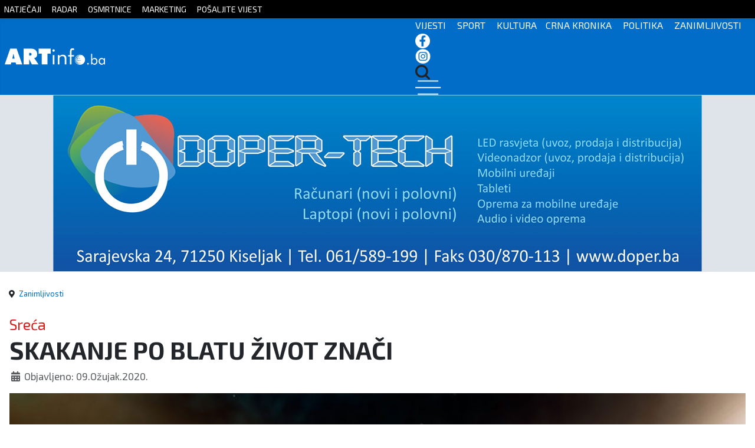

--- FILE ---
content_type: text/html; charset=utf-8
request_url: https://artinfo.ba/index.php/zanimljivosti/23572-skakanje-po-blatu-zivot-znaci
body_size: 9606
content:
<!DOCTYPE html>
<html lang="hr-hr" dir="ltr">
<head>
	<!--
	SIK COMPUTERS
	www.sik.co.ba
	-->
    <link rel="stylesheet" href="/templates/cassiopeia_artinfo/css/sik12.css" media="screen" />
	
    <link href="/templates/cassiopeia_artinfo/favicon.ico" rel="alternate icon">
    <meta name="theme-color" content="#016dc8" />
	<meta property="fb:app_id" content="498931935997220" />
	<link rel="preconnect" href="https://fonts.googleapis.com">
    <link rel="preconnect" href="https://fonts.gstatic.com" crossorigin>
    <link href="https://fonts.googleapis.com/css2?family=Exo+2:wght@100;200;300;400;500;600;700;800;900&display=swap" rel="stylesheet">
	
	<link href="https://unpkg.com/aos@2.3.1/dist/aos.css" rel="stylesheet">
	<script src="https://unpkg.com/aos@2.3.1/dist/aos.js"></script>
	  
    <meta charset="utf-8">
	<meta property="og:type" content="article">
	<meta property="og:image" content="https://artinfo.ba/images/2018/kisa-blato--dijete.jpg">
	<meta name="twitter:card" content="summary_large_image">
	<meta name="twitter:image" content="https://artinfo.ba/images/2018/kisa-blato--dijete.jpg">
	<meta property="og:title" content="SKAKANJE PO BLATU ŽIVOT ZNAČI">
	<meta name="twitter:title" content="SKAKANJE PO BLATU ŽIVOT ZNAČI">
	<meta property="og:description" content=" SKAKANJE PO BLATU ŽIVOT ZNAČI Jeste li sreli zdravo dijete koje neće potrčati u susret „blatnjavoj barici“ sa željom da po njoj gazi, skakuće, prska ili je preskoči? Odakle ta potreba? ">
	<meta name="twitter:description" content=" SKAKANJE PO BLATU ŽIVOT ZNAČI Jeste li sreli zdravo dijete koje neće potrčati u susret „blatnjavoj barici“ sa željom da po njoj gazi, skakuće, prska ili je preskoči? Odakle ta potreba? ">
	<meta property="og:url" content="https://artinfo.ba/index.php/zanimljivosti/23572-skakanje-po-blatu-zivot-znaci">
	<meta property="og:site_name" content="ARTinfo - Tko zna, zna!">
	<meta name="author" content="Artinfo">
	<meta name="viewport" content="width=device-width, initial-scale=1">
	<meta name="generator" content="Joomla! - Open Source Content Management">
	<title>ARTinfo - Tko zna, zna! - SKAKANJE PO BLATU ŽIVOT ZNAČI</title>
	<link href="/templates/cassiopeia_artinfo/favicon.ico" rel="icon" type="image/vnd.microsoft.icon">

    <link href="/media/system/css/joomla-fontawesome.min.css?17ed46e9dafde3d7eb0a2a8e09b68b19" rel="lazy-stylesheet" /><noscript><link href="/media/system/css/joomla-fontawesome.min.css?17ed46e9dafde3d7eb0a2a8e09b68b19" rel="stylesheet" /></noscript>
	<link href="/plugins/content/jllike/js/buttons.min.css?17ed46e9dafde3d7eb0a2a8e09b68b19" rel="stylesheet" />
	<link href="/media/templates/site/cassiopeia/css/global/colors_standard.min.css?17ed46e9dafde3d7eb0a2a8e09b68b19" rel="stylesheet" />
	<link href="/media/templates/site/cassiopeia/css/template.min.css?17ed46e9dafde3d7eb0a2a8e09b68b19" rel="stylesheet" />
	<link href="/media/templates/site/cassiopeia/css/vendor/joomla-custom-elements/joomla-alert.min.css?0.2.0" rel="stylesheet" />
	<style>:root {
		--hue: 214;
		--template-bg-light: #f0f4fb;
		--template-text-dark: #495057;
		--template-text-light: #ffffff;
		--template-link-color: #2a69b8;
		--template-special-color: #001B4C;
		
	}</style>
	<style>
            .jllikeproSharesContayner a {border-radius: 15px; margin-left: 6px;}
            .jllikeproSharesContayner i {width: 30px;height: 30px;}
            .jllikeproSharesContayner span {height: 30px;line-height: 30px;font-size: 1rem;}
        </style>
	<style>
            @media screen and (max-width:800px) {
                .jllikeproSharesContayner {position: fixed;right: 0;bottom: 0; z-index: 999999; background-color: #fff!important;width: 100%;}
                .jllikeproSharesContayner .event-container > div {border-radius: 0; padding: 0; display: block;}
                .like .l-count {display:none}
                .jllikeproSharesContayner a {border-radius: 0!important;margin: 0!important;}
                .l-all-count {margin-left: 10px; margin-right: 10px;}
                .jllikeproSharesContayner i {width: 44px!important; border-radius: 0!important;}
                .l-ico {background-position: 50%!important}
                .likes-block_left {text-align:left;}
                .likes-block_right {text-align:right;}
                .likes-block_center {text-align:center;}
                .button_text {display: none;}
            }
            </style>

    <script src="/plugins/content/jllike/js/buttons.min.js?17ed46e9dafde3d7eb0a2a8e09b68b19" defer></script>
	<script src="/media/vendor/jquery/js/jquery.min.js?3.7.1"></script>
	<script src="/media/legacy/js/jquery-noconflict.min.js?647005fc12b79b3ca2bb30c059899d5994e3e34d"></script>
	<script type="application/json" class="joomla-script-options new">{"joomla.jtext":{"ERROR":"Gre\u0161ka","MESSAGE":"Poruka","NOTICE":"Napomena","WARNING":"Upozorenje","JCLOSE":"Zatvori","JOK":"OK","JOPEN":"Otvori"},"system.paths":{"root":"","rootFull":"https:\/\/artinfo.ba\/","base":"","baseFull":"https:\/\/artinfo.ba\/"},"csrf.token":"2bee28435e4178ddfa398acb85de4fe8"}</script>
	<script src="/media/system/js/core.min.js?37ffe4186289eba9c5df81bea44080aff77b9685"></script>
	<script src="/media/templates/site/cassiopeia/js/template.min.js?17ed46e9dafde3d7eb0a2a8e09b68b19" defer></script>
	<script src="/media/system/js/messages-es5.min.js?c29829fd2432533d05b15b771f86c6637708bd9d" nomodule defer></script>
	<script src="/media/system/js/messages.min.js?7f7aa28ac8e8d42145850e8b45b3bc82ff9a6412" type="module"></script>
	<script type="application/ld+json">{"@context":"https:\/\/schema.org","@type":"BreadcrumbList","itemListElement":[{"@type":"ListItem","position":1,"item":{"@id":"https:\/\/artinfo.ba\/index.php","name":"Naslovnica"}},{"@type":"ListItem","position":2,"item":{"@id":"https:\/\/artinfo.ba\/index.php\/zanimljivosti","name":"Zanimljivosti"}},{"@type":"ListItem","position":3,"item":{"name":"SKAKANJE PO BLATU ŽIVOT ZNAČI"}}]}</script>
	<script>
            window.jllickeproSettings = window.jllickeproSettings || {};
            jllickeproSettings.url = "http://artinfo.ba";
            jllickeproSettings.typeGet = "0";
            jllickeproSettings.enableCounters = true;
            jllickeproSettings.disableMoreLikes = 0;
            jllickeproSettings.isCategory = 0;
            jllickeproSettings.buttonsContayner = "";
            jllickeproSettings.parentContayner = "div.jllikeproSharesContayner";
        </script>
	<script>window.jllickeproSettings = Object.assign(window.jllickeproSettings || {}, {"enableCounters":true,"random_likes":true});</script>

  
    <!-- Google tag (gtag.js) -->
    <script async src="https://www.googletagmanager.com/gtag/js?id=G-JQD0W53LRE"></script>
    <script>
      window.dataLayer = window.dataLayer || [];
      function gtag(){dataLayer.push(arguments);}
      gtag('js', new Date());

      gtag('config', 'G-JQD0W53LRE');
    </script>
  <link rel="image_src" href="https://artinfo.ba/images/2018/kisa-blato--dijete.jpg" />
</head>

<body class="site com_content wrapper-static view-article no-layout no-task itemid-110 has-sidebar-right">

<div id="mySidenav" class="sidenav">
  <a href="javascript:void(0)" class="closebtn" onclick="closeNav()">&times;</a>
  <a href="/index.php">Početna</a>
  <a href="/index.php/kategorija-vijesti">Vijesti</a>
  <a href="/index.php/kategorija-sport">Sport</a>
  <a href="/index.php/kategorija-kultura">Kultura</a>
  <a href="/index.php/kategorija-crna-kronika">Crna kronika</a>
  <a href="/index.php/kategorija-politika">Politika</a>
  <a href="/index.php/kategorija-zanimljivosti">Zanimljivosti</a>
  
</div>

<div style="display:none;">

<div class="row clanak">
<div class="col-lg-12">
<div class="com-content-article item-page" itemscope itemtype="https://schema.org/Article">
    <meta itemprop="inLanguage" content="hr-HR">
    	
	    <ul class="fields-container">
    <li class="field-entry nadnaslov mod_articles_category"><span class="field-value ">Sreća</span>
</li></ul>
    
        <div class="page-header">
        <h1 itemprop="headline">
            SKAKANJE PO BLATU ŽIVOT ZNAČI        </h1>
                            </div>
        
        
            <dl class="article-info text-muted">

            <dt class="article-info-term">
                            Detalji                    </dt>

        
        
        
        
                    <dd class="published">
    <span class="icon-calendar icon-fw" aria-hidden="true"></span>
    <time datetime="2020-03-09T11:08:57+00:00" itemprop="datePublished">
        Objavljeno: 09.Ožujak.2020.    </time>
</dd>
        
    
            
        
            </dl>
    
    
                                                <div itemprop="articleBody" class="com-content-article__body">
        <p><img src="/images/2018/kisa-blato--dijete.jpg" alt="kisa blato dijete" /></p>
<p><strong>SKAKANJE PO BLATU ŽIVOT ZNAČI</strong></p>
<p>Jeste li sreli zdravo dijete koje neće potrčati u susret „blatnjavoj barici“&nbsp; sa željom da po njoj gazi, skakuće, prska ili je preskoči? Odakle ta potreba?</p>
<p>Najvažniji posao mozga je prikupljanje, a zatim i obrada informacija, što i jeste inteligencija. Upravo zbog&nbsp; toga dijete u periodu razvoja ima instinktivnu potrebu da sakupi što više informacija, tj. da nauči što više. Dijete mora da skače po blatu, da se penje na drveće, da skače po krevetu, jer na taj način stimulira razvoj svojih kognitivnih sposobnosti.</p>
<p>Doktor <strong><em>Ranko Rajović</em>,</strong> autor NTC sustava učenja, otac i član Vijeća ta darovitu djecu smatra da treba pustiti djecu da samostalno istražuju, igraju se i na taj način prikupljaju informacije koje će dječji mozak činiti zdravim.</p>
<p>Doktor Rajović kaže ovako:</p>
<p>Zamislimo sljedeću situaciju: bježimo od grupe vukova koji nas pristižu. Vjerojatno će nas stići za dvije, tri minute. A&nbsp; mi do skloništa imamo dvije minute. Tog momenta, mozak preuzima kompletnu kontrolu i ne pita nas skoro ništa, jer tu nema mnogo vremena za razmišljanje. Svaki pokret, svaki detalj je sada važan. Naš život u ovoj situaciji zavisi od onoga što smo do tog momenta naučili. U punom trku vidimo ispred sebe na 20 metara granu koja je prepriječila put i nalazi se u visini kukova. Desno je provalija, a lijevo gusta šuma. Jasno je da sa te šumske staze ne možemo da skrenemo. Pošto se radi o životnoj opasnosti mozak uključuje svoje rezervne kapacitete i radi sedam puta brže,&nbsp; a u toj situaciji prima mnogo veći broj slika nego što je to uobičajeno. Zbog toga nam se čini kao da smo u usporenom filmu, a jedna sekunda izgleda kao sedam sekundi. Realno, čovjek u punom trku 20 metara pretrči za 3 sekunde. A nama se čini da nikako nećemo stići do te grane i nama i to traje oko 20 sekundi.</p>
<p>Odakle ta vrhunska sposobnost mozga da uspori vreme? To je evolutivna adaptacija razvijana milionima godina, jer nam mozak na taj način daje dodatno vrijeme da nađemo rešenje. I dok trčimo prema grani do koje nikako da stignemo, mozak primjećuje da na grani nema ni jedan list. A sve okolo je puno lišća. Mozak nam šalje sliku iz djetinjstva kada smo kao djeca u šumi lomili suho granje. I zaključujemo da je ta grana suha i shvatimo da ne moramo ni da preskačemo tu granu ni da se provlačimo ispod nje, nego je u punom trku lomimo svojim tijelom.</p>
<p>Šta bi bilo da kao djeca nismo lomili suho granje šetajući kroz šumu? Možda bismo zastali ispred ove suhe grane i izgubili dragocjene 3-4 sekunde. A možda i život. Jasno je da je najvažniji posao mozga prikupljanje informacija koje će obraditi u slučaju potrebe i tako se stvaraju&nbsp; veze između pojedinih dijelova kore velikog mozga, što pozitivno utiče na razvoj kognitivnih sposobnosti djeteta.</p>
<blockquote>
<p><strong><em>„Obrađivanje i povezivanje informacija&nbsp; je suština inteligencije. Tako da je razumljivo zašto dijete mora da skače po blatu, da se penje na drveće, da skače po krevetu,&nbsp; jer na taj način stimulira razvoj svojih kognitivnih sposobnosti.“</em></strong></p>
</blockquote>
<p><strong><em>&nbsp;</em></strong></p>
<p>Pitanje je&nbsp; šta će biti sa današnjim djetetom koje leži dnevno po 2-3 sata? Zbog toga izostaju tisuće ulaznih impulsa&nbsp; i time se slabije stimuliraju važni fiziološki mehanizmi koji polako ispadaju iz upotrebe (dinamička akomodacija oka, fiksacija predmeta u pokretu, kompleksne vrste pokreta u trčanju…).</p>
<p>Neko može da pomisli da je i gledanje video igrice dobar način da mozak primi tisuće impulsa, ali to nije aktivnost koja je u skladu sa dosadašnjom evolucijom. Dobro je poznata Teslina misao, da smo mi proizvod vjekova neprekidnog prilagođavanja i da velike i nagle promjene mogu da proizvedu nepredviđene i po svoj prilici, katastrofalne posljedice.</p>
<blockquote>
<p><strong><em>„Zato je važno da dijete u periodu djetinjstva što više vremena provodi u&nbsp; trčanju, skakanju, preskakanju, provlačenju, da boravi u prirodi, da se penje na drveće i sl.“</em></strong></p>
<p><strong><em>&nbsp;</em></strong></p>
</blockquote>
<p>I tako aktivira i pomaže razvoj važnih dijelova kore velikog mozga.&nbsp; Samim tim, obaveza roditelja jeste da omoguće ove aktivnosti. Jer tako pomažu razvoj&nbsp; ukupnih sposobnosti djeteta i pripremaju ga za život. Puno je toga što roditelji mogu da naprave, ali bar za početak, sada kada dolaze proljetne i ljetne kiše, dobro bi bilo da dijete dobije gumene čizme i da hoda ili čak i skače po baricama ili blatu koliko god to želi. Umjesto da ih sputavamo, osiguramo im sigurno okruženje za istraživanje i radost u prirodi.</p>
<p>Izvor: Ranko Rajović, NTC sustav učenja</p>
<p>Nikolina J/artinfo.ba</p> 				<div class="jllikeproSharesContayner jllikepro_23572">
				<input type="hidden" class="link-to-share" id="link-to-share-23572" value="https://artinfo.ba/index.php/zanimljivosti/23572-skakanje-po-blatu-zivot-znaci"/>
				<input type="hidden" class="share-title" id="share-title-23572" value="SKAKANJE PO BLATU ŽIVOT ZNAČI"/>
				<input type="hidden" class="share-image" id="share-image-23572" value="https://artinfo.ba/images/2018/kisa-blato--dijete.jpg"/>
				<input type="hidden" class="share-desc" id="share-desc-23572" value="  SKAKANJE PO BLATU ŽIVOT ZNAČI Jeste li sreli zdravo dijete koje neće potrčati u susret „blatnjavoj barici“  sa željom da po njoj gazi, skakuće, prska ili je preskoči? Odakle ta potreba?"/>
				<input type="hidden" class="share-id" value="23572"/>
				<div class="event-container" >
				<div class="likes-block_right">					<a title="FaceBook" class="like l-fb" id="l-fb-23572">
					<i class="l-ico"></i>
					<span class="l-count"></span>
					</a>					<a title="Twitter" class="like l-tw" id="l-tw-23572">
					<i class="l-ico"></i>
					<span class="l-count"></span>
					</a>					<a title="LinkedIn" class="like l-ln" id="l-ln-23572">
					<i class="l-ico"></i>
					<span class="l-count"></span>
					</a>					<a title="Telegram" class="like l-tl" id="l-tl-23572">
					<i class="l-ico"></i>
					<span class="l-count"></span>
					</a>					<a title="WhatsApp" class="like l-wa" id="l-wa-23572">
					<i class="l-ico"></i>
					<span class="l-count"></span>
					</a>					<a title="Viber" class="like l-vi" id="l-vi-23572">
					<i class="l-ico"></i>
					<span class="l-count"></span>
					</a>					<a title="All Likes count" class="l-all" id="l-all-23572">
					<i class="l-ico"></i>
					<span class="l-count l-all-count" id="l-all-count-23572">0</span>
					</a>					</div>
				</div>
			</div>    </div>

        
        
<nav class="pagenavigation" aria-label="Page Navigation">
    <span class="pagination ms-0">
                <a class="btn btn-sm btn-secondary previous" href="/index.php/zanimljivosti/23573-vitezanka-nije-imala-nimalo-lak-zivot-majka-ju-je-zlostavljala" rel="prev">
            <span class="visually-hidden">
                Prethodni članak: Vitežanka nije imala nimalo lak život, majka ju je zlostavljala            </span>
            <span class="icon-chevron-left" aria-hidden="true"></span> <span aria-hidden="true">Prethodni</span>            </a>
                    <a class="btn btn-sm btn-secondary next" href="/index.php/zanimljivosti/23552-uskoro-promocija-u-kiseljaku-knjiga-kao-doprinos-izgradnji-trajnog-mira-u-bih" rel="next">
            <span class="visually-hidden">
                Sljedeći članak: Uskoro promocija u Kiseljaku: Knjiga kao doprinos izgradnji trajnog mira u BiH             </span>
            <span aria-hidden="true">Sljedeće</span> <span class="icon-chevron-right" aria-hidden="true"></span>            </a>
        </span>
</nav>
                                        </div>
</div>



</div>
</div>

    <div class="gore sakrij">
		<div class="container">
			<a href="/index.php/natjecaji">NATJEČAJI</a> <a href="/index.php/radar">RADAR</a> <a href="/index.php/osmrtnice">OSMRTNICE</a> <a href="/index.php/marketing">MARKETING</a> <a href="https://docs.google.com/forms/d/e/1FAIpQLSc6jw86_TLMTasgvB9UyON2uzRTW_3ZIThaY3dJRUAdw6BqTw/viewform" target="_blank">POŠALJITE VIJEST</a> 
		</div>
	</div>

    <header class="header container-header full-width">
	<nav class="navbar navbar-expand-sm navbar-light">
	  <div class="container">
		<a class="navbar-brand " href="/index.php">
		<img src="/images/logo3.svg">
		</a>
		<div class="izbornik">
		  <ul class="navbar-nav ms-auto">
          <span class="sakrij"><a href="/index.php/kategorija-vijesti">VIJESTI</a> <a href="/index.php/kategorija-sport">SPORT</a> <a href="/index.php/kategorija-kultura">KULTURA</a><a href="/index.php/kategorija-crna-kronika">CRNA KRONIKA</a> <a href="/index.php/kategorija-politika">POLITIKA</a> <a href="/index.php/kategorija-zanimljivosti">ZANIMLJIVOSTI</a></span>
		  <a href="https://www.facebook.com/artinfo.kiseljak" target="_blank"><img src="/images/2023-2/fb-icon.png"></a> <a href="https://www.instagram.com/artinfo.ba/?hl=hr" target="_blank"><img src="/images/2023-2/in-icon.png"></a> <a href="/index.php/pretraga"><img src="/images/2023-2/trazi-icon.png"></a>
		  <span onclick="openNav()"><img src="/images/2023-2/hamburger.png"></span>
		  </ul>	
		</div>  
	  </div>
	</nav>
    </header>
	<div class="reklamebg">
	<div class="container reklame sakrij">
		<div class="row">
		<div class="col-lg-9" style="text-align:center">
		
<div class="reklama-load-2">
    <div class="mod-banners bannergroup">

    <div class="mod-banners__item banneritem">
                                                                                                                                                                                                        <img
                        src="https://artinfo.ba/images/2023-3/Doper-tech-baner.jpg#joomlaImage://local-images/2023-3/Doper-tech-baner.jpg?width=1100&height=300"
                        alt="C&amp;D i Doper"
                                                                    >
                                        </div>

</div>
 
</div>


</div>
		
		<div class="col-lg-3 sakrij-ms" >

          
<div class="col-lg-3 sakrij-ms">
    <div class="mod-banners bannergroup">

    <div class="mod-banners__item banneritem">
                                                                                                                                                                                                                                                                            <a
                            href="/index.php/component/banners/click/198" target="_blank" rel="noopener noreferrer"
                            title="ecos 2025 18.7.2025">
                            <img
                                src="https://artinfo.ba/images20242/Artinfo.jpg#joomlaImage://local-images20242/Artinfo.jpg?width=300&height=250"
                                alt="ecos 2025 18.7.2025"
                                                                                            >
                        </a>
                                                            </div>

</div>
  
</div>

          
		</div>
		</div>
		
	</div>
	
		<div class="sakrij-lg sakrij-ms">


<div class="reklame-mob">
  
    <div class="mod-banners bannergroup">

    <div class="mod-banners__item banneritem">
                                                                                                                                                                                                                                                                            <a
                            href="/index.php/component/banners/click/234" target="_blank" rel="noopener noreferrer"
                            title="robot 1 mjesec 2026">
                            <img
                                src="https://artinfo.ba/images20242/robot1/ARTINFO-300x250px---ROBOTm.png#joomlaImage://local-images20242/robot1/ARTINFO-300x250px---ROBOTm.png?width=300&height=250"
                                alt="robot 1 mjesec 2026"
                                                                                            >
                        </a>
                                                            </div>

</div>

  
</div>

		</div>
	</div>
	
		
		
		
	
		
		
		
	
	
		
	

    <div class="site-grid">
        		
        
        
        
        <div class="grid-child container-component">
            <nav class="mod-breadcrumbs__wrapper" aria-label="Breadcrumbs">
    <ol class="mod-breadcrumbs breadcrumb px-3 py-2">
                    <li class="mod-breadcrumbs__divider float-start">
                <span class="divider icon-location icon-fw" aria-hidden="true"></span>
            </li>
        
        <li class="mod-breadcrumbs__item breadcrumb-item"><a href="/index.php/zanimljivosti" class="pathway"><span>Zanimljivosti</span></a></li>    </ol>
    </nav>

            
            <div id="system-message-container" aria-live="polite"></div>

            <main>
            
<div class="row clanak">
<div class="col-lg-12">
<div class="com-content-article item-page" itemscope itemtype="https://schema.org/Article">
    <meta itemprop="inLanguage" content="hr-HR">
    	
	    <ul class="fields-container">
    <li class="field-entry nadnaslov mod_articles_category"><span class="field-value ">Sreća</span>
</li></ul>
    
        <div class="page-header">
        <h1 itemprop="headline">
            SKAKANJE PO BLATU ŽIVOT ZNAČI        </h1>
                            </div>
        
        
            <dl class="article-info text-muted">

            <dt class="article-info-term">
                            Detalji                    </dt>

        
        
        
        
                    <dd class="published">
    <span class="icon-calendar icon-fw" aria-hidden="true"></span>
    <time datetime="2020-03-09T11:08:57+00:00" itemprop="datePublished">
        Objavljeno: 09.Ožujak.2020.    </time>
</dd>
        
    
            
        
            </dl>
    
    
                                                <div itemprop="articleBody" class="com-content-article__body">
        <p><img src="/images/2018/kisa-blato--dijete.jpg" alt="kisa blato dijete" /></p>
<p><strong>SKAKANJE PO BLATU ŽIVOT ZNAČI</strong></p>
<p>Jeste li sreli zdravo dijete koje neće potrčati u susret „blatnjavoj barici“&nbsp; sa željom da po njoj gazi, skakuće, prska ili je preskoči? Odakle ta potreba?</p>
<p>Najvažniji posao mozga je prikupljanje, a zatim i obrada informacija, što i jeste inteligencija. Upravo zbog&nbsp; toga dijete u periodu razvoja ima instinktivnu potrebu da sakupi što više informacija, tj. da nauči što više. Dijete mora da skače po blatu, da se penje na drveće, da skače po krevetu, jer na taj način stimulira razvoj svojih kognitivnih sposobnosti.</p>
<p>Doktor <strong><em>Ranko Rajović</em>,</strong> autor NTC sustava učenja, otac i član Vijeća ta darovitu djecu smatra da treba pustiti djecu da samostalno istražuju, igraju se i na taj način prikupljaju informacije koje će dječji mozak činiti zdravim.</p>
<p>Doktor Rajović kaže ovako:</p>
<p>Zamislimo sljedeću situaciju: bježimo od grupe vukova koji nas pristižu. Vjerojatno će nas stići za dvije, tri minute. A&nbsp; mi do skloništa imamo dvije minute. Tog momenta, mozak preuzima kompletnu kontrolu i ne pita nas skoro ništa, jer tu nema mnogo vremena za razmišljanje. Svaki pokret, svaki detalj je sada važan. Naš život u ovoj situaciji zavisi od onoga što smo do tog momenta naučili. U punom trku vidimo ispred sebe na 20 metara granu koja je prepriječila put i nalazi se u visini kukova. Desno je provalija, a lijevo gusta šuma. Jasno je da sa te šumske staze ne možemo da skrenemo. Pošto se radi o životnoj opasnosti mozak uključuje svoje rezervne kapacitete i radi sedam puta brže,&nbsp; a u toj situaciji prima mnogo veći broj slika nego što je to uobičajeno. Zbog toga nam se čini kao da smo u usporenom filmu, a jedna sekunda izgleda kao sedam sekundi. Realno, čovjek u punom trku 20 metara pretrči za 3 sekunde. A nama se čini da nikako nećemo stići do te grane i nama i to traje oko 20 sekundi.</p>
<p>Odakle ta vrhunska sposobnost mozga da uspori vreme? To je evolutivna adaptacija razvijana milionima godina, jer nam mozak na taj način daje dodatno vrijeme da nađemo rešenje. I dok trčimo prema grani do koje nikako da stignemo, mozak primjećuje da na grani nema ni jedan list. A sve okolo je puno lišća. Mozak nam šalje sliku iz djetinjstva kada smo kao djeca u šumi lomili suho granje. I zaključujemo da je ta grana suha i shvatimo da ne moramo ni da preskačemo tu granu ni da se provlačimo ispod nje, nego je u punom trku lomimo svojim tijelom.</p>
<p>Šta bi bilo da kao djeca nismo lomili suho granje šetajući kroz šumu? Možda bismo zastali ispred ove suhe grane i izgubili dragocjene 3-4 sekunde. A možda i život. Jasno je da je najvažniji posao mozga prikupljanje informacija koje će obraditi u slučaju potrebe i tako se stvaraju&nbsp; veze između pojedinih dijelova kore velikog mozga, što pozitivno utiče na razvoj kognitivnih sposobnosti djeteta.</p>
<blockquote>
<p><strong><em>„Obrađivanje i povezivanje informacija&nbsp; je suština inteligencije. Tako da je razumljivo zašto dijete mora da skače po blatu, da se penje na drveće, da skače po krevetu,&nbsp; jer na taj način stimulira razvoj svojih kognitivnih sposobnosti.“</em></strong></p>
</blockquote>
<p><strong><em>&nbsp;</em></strong></p>
<p>Pitanje je&nbsp; šta će biti sa današnjim djetetom koje leži dnevno po 2-3 sata? Zbog toga izostaju tisuće ulaznih impulsa&nbsp; i time se slabije stimuliraju važni fiziološki mehanizmi koji polako ispadaju iz upotrebe (dinamička akomodacija oka, fiksacija predmeta u pokretu, kompleksne vrste pokreta u trčanju…).</p>
<p>Neko može da pomisli da je i gledanje video igrice dobar način da mozak primi tisuće impulsa, ali to nije aktivnost koja je u skladu sa dosadašnjom evolucijom. Dobro je poznata Teslina misao, da smo mi proizvod vjekova neprekidnog prilagođavanja i da velike i nagle promjene mogu da proizvedu nepredviđene i po svoj prilici, katastrofalne posljedice.</p>
<blockquote>
<p><strong><em>„Zato je važno da dijete u periodu djetinjstva što više vremena provodi u&nbsp; trčanju, skakanju, preskakanju, provlačenju, da boravi u prirodi, da se penje na drveće i sl.“</em></strong></p>
<p><strong><em>&nbsp;</em></strong></p>
</blockquote>
<p>I tako aktivira i pomaže razvoj važnih dijelova kore velikog mozga.&nbsp; Samim tim, obaveza roditelja jeste da omoguće ove aktivnosti. Jer tako pomažu razvoj&nbsp; ukupnih sposobnosti djeteta i pripremaju ga za život. Puno je toga što roditelji mogu da naprave, ali bar za početak, sada kada dolaze proljetne i ljetne kiše, dobro bi bilo da dijete dobije gumene čizme i da hoda ili čak i skače po baricama ili blatu koliko god to želi. Umjesto da ih sputavamo, osiguramo im sigurno okruženje za istraživanje i radost u prirodi.</p>
<p>Izvor: Ranko Rajović, NTC sustav učenja</p>
<p>Nikolina J/artinfo.ba</p> 				<div class="jllikeproSharesContayner jllikepro_23572">
				<input type="hidden" class="link-to-share" id="link-to-share-23572" value="https://artinfo.ba/index.php/zanimljivosti/23572-skakanje-po-blatu-zivot-znaci"/>
				<input type="hidden" class="share-title" id="share-title-23572" value="SKAKANJE PO BLATU ŽIVOT ZNAČI"/>
				<input type="hidden" class="share-image" id="share-image-23572" value="https://artinfo.ba/images/2018/kisa-blato--dijete.jpg"/>
				<input type="hidden" class="share-desc" id="share-desc-23572" value="  SKAKANJE PO BLATU ŽIVOT ZNAČI Jeste li sreli zdravo dijete koje neće potrčati u susret „blatnjavoj barici“  sa željom da po njoj gazi, skakuće, prska ili je preskoči? Odakle ta potreba?"/>
				<input type="hidden" class="share-id" value="23572"/>
				<div class="event-container" >
				<div class="likes-block_right">					<a title="FaceBook" class="like l-fb" id="l-fb-23572">
					<i class="l-ico"></i>
					<span class="l-count"></span>
					</a>					<a title="Twitter" class="like l-tw" id="l-tw-23572">
					<i class="l-ico"></i>
					<span class="l-count"></span>
					</a>					<a title="LinkedIn" class="like l-ln" id="l-ln-23572">
					<i class="l-ico"></i>
					<span class="l-count"></span>
					</a>					<a title="Telegram" class="like l-tl" id="l-tl-23572">
					<i class="l-ico"></i>
					<span class="l-count"></span>
					</a>					<a title="WhatsApp" class="like l-wa" id="l-wa-23572">
					<i class="l-ico"></i>
					<span class="l-count"></span>
					</a>					<a title="Viber" class="like l-vi" id="l-vi-23572">
					<i class="l-ico"></i>
					<span class="l-count"></span>
					</a>					<a title="All Likes count" class="l-all" id="l-all-23572">
					<i class="l-ico"></i>
					<span class="l-count l-all-count" id="l-all-count-23572">0</span>
					</a>					</div>
				</div>
			</div>    </div>

        
        
<nav class="pagenavigation" aria-label="Page Navigation">
    <span class="pagination ms-0">
                <a class="btn btn-sm btn-secondary previous" href="/index.php/zanimljivosti/23573-vitezanka-nije-imala-nimalo-lak-zivot-majka-ju-je-zlostavljala" rel="prev">
            <span class="visually-hidden">
                Prethodni članak: Vitežanka nije imala nimalo lak život, majka ju je zlostavljala            </span>
            <span class="icon-chevron-left" aria-hidden="true"></span> <span aria-hidden="true">Prethodni</span>            </a>
                    <a class="btn btn-sm btn-secondary next" href="/index.php/zanimljivosti/23552-uskoro-promocija-u-kiseljaku-knjiga-kao-doprinos-izgradnji-trajnog-mira-u-bih" rel="next">
            <span class="visually-hidden">
                Sljedeći članak: Uskoro promocija u Kiseljaku: Knjiga kao doprinos izgradnji trajnog mira u BiH             </span>
            <span aria-hidden="true">Sljedeće</span> <span class="icon-chevron-right" aria-hidden="true"></span>            </a>
        </span>
</nav>
                                        </div>
</div>



            </main>
            
			
		<div class="reklama-mobilna sakrij-lg">
	<div class="container reklame">
      <div class="mod-banners bannergroup">

    <div class="mod-banners__item banneritem">
                                                                                                                                                                                                                                                                            <a
                            href="/index.php/component/banners/click/221" target="_blank" rel="noopener noreferrer"
                            title="LS home unutar članka">
                            <img
                                src="https://artinfo.ba/images20242/ls/LS%20home%20OGLAS%20300x600%201.jpg#joomlaImage://local-images20242/ls/LS home OGLAS 300x600 1.jpg?width=300&height=600"
                                alt="LS home unutar članka"
                                                                                            >
                        </a>
                                                            </div>

</div>

	</div>
	</div>
				
        </div>

		
                <div class="grid-child container-sidebar-right kategorije najnovije">
            <div class="row category-module mod-list">
						<div class="col-md-12 mod-articles-category-article-1">
                					
					<div class="unutra">
                                              
						<div class="slika">
						<a  class="mod-articles-category-image " href="/index.php/sport/83213-elvedina-muzaferija-okrecem-se-crans-montani-i-olimpijadi">
						<img src="/images/2025/elvedina_muzaferija_pripreme_francuska_3.jpg" atl="Elvedina Muzaferija: Okrećem se Crans-Montani i Olimpijadi" />
						</a>
										</div>
				
				<div class="sivo">
								<div class="mod-articles-custom-filed custom-filed-nadnaslov"><span class="field-value ">Bez bodova i danas</span>
</div>	

				
                					<a  class="mod-articles-category-title " href="/index.php/sport/83213-elvedina-muzaferija-okrecem-se-crans-montani-i-olimpijadi">Elvedina Muzaferija: Okrećem se Crans-Montani i Olimpijadi</a>
				
				
				


									<div class="mod-articles-category-date">
Prije 5 sati					</div>
								

				
				
							</div>
			</div>
			</div>

					<div class="col-md-12 mod-articles-category-article-2">
                					
					<div class="unutra">
                                              
						<div class="slika">
						<a  class="mod-articles-category-image " href="/index.php/politika/83212-parlament-rs-prihvatio-ostavku-dodikovog-premijera">
						<img src="/images/2025/nsrs.jpeg" atl="Parlament RS prihvatio ostavku Dodikovog premijera" />
						</a>
										</div>
				
				<div class="sivo">
								<div class="mod-articles-custom-filed custom-filed-nadnaslov"><span class="field-value ">Izmjene u Vladi</span>
</div>	

				
                					<a  class="mod-articles-category-title " href="/index.php/politika/83212-parlament-rs-prihvatio-ostavku-dodikovog-premijera">Parlament RS prihvatio ostavku Dodikovog premijera</a>
				
				
				


									<div class="mod-articles-category-date">
Prije 6 sati					</div>
								

				
				
							</div>
			</div>
			</div>

					<div class="col-md-12 mod-articles-category-article-3">
                					
					<div class="unutra">
                                              
						<div class="slika">
						<a  class="mod-articles-category-image " href="/index.php/zanimljivosti/83211-udruga-duvanjski-kobasicari-organizira-sedmu-medunarodnu-kobasijadu">
						<img src="/images/2025/l_d4a8300771727be64ecfd43d929fe180.jpg.jpeg" atl="Udruga 'Duvanjski kobasičari' organizira sedmu Međunarodnu kobasijadu" />
						</a>
										</div>
				
				<div class="sivo">
								<div class="mod-articles-custom-filed custom-filed-nadnaslov"><span class="field-value ">Tomislavgrad</span>
</div>	

				
                					<a  class="mod-articles-category-title " href="/index.php/zanimljivosti/83211-udruga-duvanjski-kobasicari-organizira-sedmu-medunarodnu-kobasijadu">Udruga 'Duvanjski kobasičari' organizira sedmu Međunarodnu kobasijadu</a>
				
				
				


									<div class="mod-articles-category-date">
Prije 6 sati					</div>
								

				
				
							</div>
			</div>
			</div>

					<div class="col-md-12 mod-articles-category-article-4">
                					
					<div class="unutra">
                                              
						<div class="slika">
						<a  class="mod-articles-category-image " href="/index.php/zanimljivosti/83210-jeleni-lopatari-novi-turisticki-potencijal-livna">
						<img src="/images/2025/l_1e5634654f96760571783b5c13e2f44f.jpg" atl="Jeleni lopatari - novi turistički potencijal Livna" />
						</a>
										</div>
				
				<div class="sivo">
								<div class="mod-articles-custom-filed custom-filed-nadnaslov"><span class="field-value ">Povratnička priča</span>
</div>	

				
                					<a  class="mod-articles-category-title " href="/index.php/zanimljivosti/83210-jeleni-lopatari-novi-turisticki-potencijal-livna">Jeleni lopatari - novi turistički potencijal Livna</a>
				
				
				


									<div class="mod-articles-category-date">
Prije 6 sati					</div>
								

				
				
							</div>
			</div>
			</div>

					<div class="col-md-12 mod-articles-category-article-5">
                					
					<div class="unutra">
                                              
						<div class="slika">
						<a  class="mod-articles-category-image " href="/index.php/kultura/83208-restauracija-vrijednih-slika-u-muzeju-vrata-bosne-tolisa">
						<img src="/images/2025/Snimka_zaslona_2026-01-18_110748.png" atl="Restauracija vrijednih slika u Muzeju "Vrata Bosne" Tolisa" />
						</a>
										</div>
				
				<div class="sivo">
								<div class="mod-articles-custom-filed custom-filed-nadnaslov"><span class="field-value ">Video</span>
</div>	

				
                					<a  class="mod-articles-category-title " href="/index.php/kultura/83208-restauracija-vrijednih-slika-u-muzeju-vrata-bosne-tolisa">Restauracija vrijednih slika u Muzeju "Vrata Bosne" Tolisa</a>
				
				
				


									<div class="mod-articles-category-date">
Prije 10 sati					</div>
								

				
				
							</div>
			</div>
			</div>

					<div class="col-md-12 mod-articles-category-article-6">
                					
					<div class="unutra">
                                              
						<div class="slika">
						<a  class="mod-articles-category-image " href="/index.php/sport/83207-u-sredisnjoj-bosni-se-po-prvi-put-organizira-plava-noc">
						<img src="/images/2025/dinamo_plava_noc.jpg" atl="U Središnjoj Bosni se po prvi put organizira "Plava noć"!" />
						</a>
										</div>
				
				<div class="sivo">
								<div class="mod-articles-custom-filed custom-filed-nadnaslov"><span class="field-value ">Kiseljak</span>
</div>	

				
                					<a  class="mod-articles-category-title " href="/index.php/sport/83207-u-sredisnjoj-bosni-se-po-prvi-put-organizira-plava-noc">U Središnjoj Bosni se po prvi put organizira "Plava noć"!</a>
				
				
				


									<div class="mod-articles-category-date">
Prije 10 sati					</div>
								

				
				
							</div>
			</div>
			</div>

					<div class="col-md-12 mod-articles-category-article-7">
                					
					<div class="unutra">
                                              
						<div class="slika">
						<a  class="mod-articles-category-image " href="/index.php/sport/83206-rukometasi-srbije-srusili-favoriziranu-njemacku">
						<img src="/images/2025/619177221_17881173939451264_3530076961920410355_n.jpg" atl="Rukometaši Srbije srušili favoriziranu Njemačku!" />
						</a>
										</div>
				
				<div class="sivo">
								<div class="mod-articles-custom-filed custom-filed-nadnaslov"><span class="field-value ">Senzacija na Europskom prvenstvu</span>
</div>	

				
                					<a  class="mod-articles-category-title " href="/index.php/sport/83206-rukometasi-srbije-srusili-favoriziranu-njemacku">Rukometaši Srbije srušili favoriziranu Njemačku!</a>
				
				
				


									<div class="mod-articles-category-date">
Prije 10 sati					</div>
								

				
				
							</div>
			</div>
			</div>

					<div class="col-md-12 mod-articles-category-article-8">
                					
					<div class="unutra">
                                              
						<div class="slika">
						<a  class="mod-articles-category-image " href="/index.php/vijesti/83205-zupa-nova-bila-u-2025-godini-1246-obitelji-s-3085-clanova">
						<img src="/images/2025/nova_bila_misa_ljudi.jpg" atl="Župa Nova Bila: U 2025. godini 1246 obitelji s 3085 članova!" />
						</a>
										</div>
				
				<div class="sivo">
								<div class="mod-articles-custom-filed custom-filed-nadnaslov"><span class="field-value ">ŽUPNA STATISTIKA</span>
</div>	

				
                					<a  class="mod-articles-category-title " href="/index.php/vijesti/83205-zupa-nova-bila-u-2025-godini-1246-obitelji-s-3085-clanova">Župa Nova Bila: U 2025. godini 1246 obitelji s 3085 članova!</a>
				
				
				


									<div class="mod-articles-category-date">
Prije 10 sati					</div>
								

				
				
							</div>
			</div>
			</div>

					<div class="col-md-12 mod-articles-category-article-9">
                					
					<div class="unutra">
                                              
						<div class="slika">
						<a  class="mod-articles-category-image " href="/index.php/politika/83204-kronologija-hrvatsko-vijece-obrane-povijesni-odgovor-jednoga-naroda">
						<img src="/images/2025/grb_hvo.png" atl="KRONOLOGIJA Hrvatsko vijeće obrane – povijesni odgovor jednoga naroda" />
						</a>
										</div>
				
				<div class="sivo">
								<div class="mod-articles-custom-filed custom-filed-nadnaslov"><span class="field-value ">Povodom obljetnice osnutka &quot;Jastrebova&quot;</span>
</div>	

				
                					<a  class="mod-articles-category-title " href="/index.php/politika/83204-kronologija-hrvatsko-vijece-obrane-povijesni-odgovor-jednoga-naroda">KRONOLOGIJA Hrvatsko vijeće obrane – povijesni odgovor jednoga naroda</a>
				
				
				


									<div class="mod-articles-category-date">
Prije 10 sati					</div>
								

				
				
							</div>
			</div>
			</div>

			
      
<div class="clearfix"></div></div>
<div id="mod-custom149" class="mod-custom custom">
    <div style="position:fixed; left:-10000px; top:-10000px;">
<ul>
<li><a href="https://hbk-usa.com/" title="Deneme Bonusu Veren Siteler">Deneme Bonusu Veren Siteler</a></li>
<li><a href="https://www.tombstonebuilder.com/" title="Deneme Bonusu Veren Siteler">Deneme Bonusu Veren Siteler</a></li>
<li><a href="https://alfiesrestaurant.com/" title="Deneme Bonusu Veren Siteler">Deneme Bonusu Veren Siteler</a></li>
<li><a href="https://www.shopblackhawkplaza.com/" title="Deneme Bonusu Veren Siteler">Deneme Bonusu Veren Siteler</a></li>
<li><a href="https://www.brsteak.com/" title="Deneme Bonusu Veren Siteler">Deneme Bonusu Veren Siteler</a></li>
<li><a href="https://www.hornsnola.com/" title="Deneme Bonusu Veren Siteler">Deneme Bonusu Veren Siteler</a></li>
<li><a href="https://www.slomoparty.com/" title="Deneme Bonusu Veren Siteler">Deneme Bonusu Veren Siteler</a></li>
<li><a href="https://tillsonburgtowncentre.com/" title="Deneme Bonusu Veren Siteler">Deneme Bonusu Veren Siteler</a></li>
<li><a href="https://wichitataxadvisor.com/" title="Deneme Bonusu Veren Siteler">Deneme Bonusu Veren Siteler</a></li>
<li><a href="https://www.arulerforwindows.com/" title="Deneme Bonusu Veren Siteler">Deneme Bonusu Veren Siteler</a></li>
<li><a href="https://www.nhpumpkinfestival.com/" title="Deneme Bonusu Veren Siteler">Deneme Bonusu Veren Siteler</a></li>
<li><a href="https://vbtakara.com/" title="Deneme Bonusu Veren Siteler">Deneme Bonusu Veren Siteler</a></li>
<li><a href="https://mkedeals.com/" title="Deneme Bonusu Veren Siteler">Deneme Bonusu Veren Siteler</a></li>
<li><a href="https://www.storybuilt.com/" title="Deneme Bonusu Veren Siteler">Deneme Bonusu Veren Siteler</a></li>
<li><a href="https://90milescubancafe.com/" title="Deneme Bonusu Veren Siteler">Deneme Bonusu Veren Siteler</a></li>
<li><a href="https://bayoucitytriseries.com/" title="Deneme Bonusu Veren Siteler">Deneme Bonusu Veren Siteler</a></li>
<li><a href="https://www.ohiocaninecenter.com/" title="Deneme Bonusu Veren Siteler">Deneme Bonusu Veren Siteler</a></li>
<li><a href="https://www.learnfrenchbrooklyn.com/" title="Deneme Bonusu Veren Siteler">Deneme Bonusu Veren Siteler</a></li>
<li><a href="https://www.way2gocortland.org/" title="Deneme Bonusu Veren Siteler">Deneme Bonusu Veren Siteler</a></li>
<li><a href="https://sanbenitomedical.com/" title="Deneme Bonusu Veren Siteler">Deneme Bonusu Veren Siteler</a></li>
<li><a href="https://froggifts.com/" title="Deneme Bonusu Veren Siteler">Deneme Bonusu Veren Siteler</a></li>
<li><a href="https://thematteroflife.org/" title="Deneme Bonusu">Deneme Bonusu Veren Siteler</a></li>
</ul>
</div></div>

			<div class="reklama2">
              <div class="mod-banners bannergroup">

    <div class="mod-banners__item banneritem">
                                                                                                                                                                                                                                                                            <a
                            href="/index.php/component/banners/click/221" target="_blank" rel="noopener noreferrer"
                            title="LS home unutar članka">
                            <img
                                src="https://artinfo.ba/images20242/ls/LS%20home%20OGLAS%20300x600%201.jpg#joomlaImage://local-images20242/ls/LS home OGLAS 300x600 1.jpg?width=300&height=600"
                                alt="LS home unutar članka"
                                                                                            >
                        </a>
                                                            </div>

</div>

		</div>
        </div>
        
        
            </div>

	<div class="dole onama full-width">
		<div class="container">
		<div class="row d-flex align-items-center">
		<div class="col-lg-2">
			<img src="/images/footer-logo.png">
		</div>
		<div class="col-lg-2">
			<h3>REDAKCIJA PORTALA</h3>
			<p>artinfo.portal@gmail.com</p>
		</div>
		<div class="col-lg-2 col-6">
			<h3>Marketing</h3>
			<p>marketing@artinfo.ba</p>
		</div>
		<div class="col-lg-2 col-6">
			<a href="https://docs.google.com/forms/d/e/1FAIpQLScdVUNSI5hJRGvcgd5NKkjpPQzu6BHpx9rYOGZLB-zBl6j8xg/viewform" target="_blank">Postani dio tima</a>
		</div>
		</div>
		</div>
	<div class="container">
	<div class="cr">
		<p>Copyright 2007-2023 ART  Sva prava zadržana. Zabranjeno preuzimanje sadržaja bez dozvole izdavača.</p>
      <p><a href="/index.php/uvjeti-koristenja">Uvjeti korištenja</a> <a href="/index.php/pravila-privatnosti">Pravila privatnosti</a> <a href="/index.php/kolacici">Kolačići</a> <a href="/index.php/impressum">Impressum</a></p>
		<div class="designer"><img src="/images/designer4.png">
	</div>
    </div>
    </div>
	</div>


    	
    
	
<script>
	AOS.init();
</script>
<script>
	/* Set the width of the side navigation to 250px and the left margin of the page content to 250px */
	function openNav() {
	  document.getElementById("mySidenav").style.width = "250px";
	  document.getElementById("main").style.marginLeft = "250px";
	}

	/* Set the width of the side navigation to 0 and the left margin of the page content to 0 */
	function closeNav() {
	  document.getElementById("mySidenav").style.width = "0";
	  document.getElementById("main").style.marginLeft = "0";
	}
</script>
</body>
</html>
